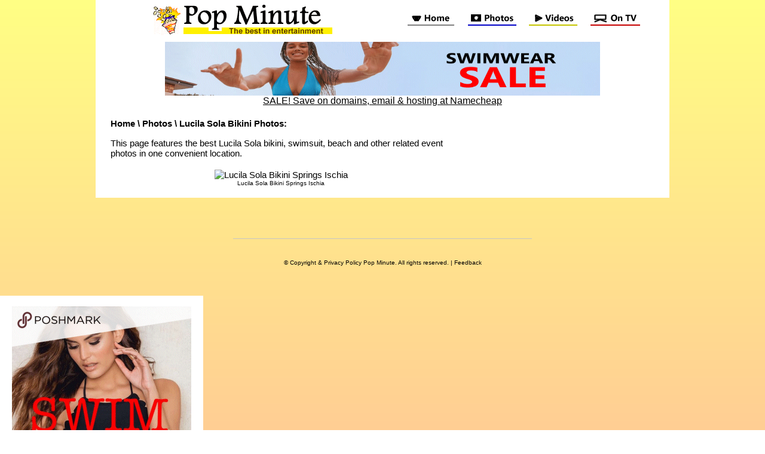

--- FILE ---
content_type: text/html; charset=UTF-8
request_url: https://popminute.com/celebrity/?n=Lucila+Sola
body_size: 4129
content:
<HTML><HEAD><TITLE>Lucila Sola Bikini Photos - Pop Minute</TITLE><style type="text/css">
<!--
html {
    height: 100%;
}
BODY {
    font-family: arial, helvetica, verdana;
    height: 100%;
    margin: 0;
    background: #FFA749; /* For browsers that do not support gradients */
    background: -webkit-linear-gradient(#FFFF84, #FFCE94); /* For Safari 5.1 to 6.0 */
    background: -o-linear-gradient(#FFFF84, #FFCE94); /* For Opera 11.1 to 12.0 */
    background: -moz-linear-gradient(#FFFF84, #FFCE94); /* For Firefox 3.6 to 15 */
    background: linear-gradient(#FFFF84, #FFCE94); /* Standard syntax (must be last) */
    background-repeat: no-repeat;
    background-attachment: fixed;
}
td {font-size:15px;}
h1 {font-size: 15px; font-weight: bold; display: inline;}
a:link {text-decoration:none;color:#000000;}
a:visited {color:#000000;}
a:hover {color:#808080;}
a:active {color:#404040;}
.headline {font-size:18px;}
.stories {font-size:15px;}
.storiesbtm {font-size:12px;text-decoration: none;}
.articleText {font-family:Arial,sans-serif;font-size:16px;font-weight:300;}
a.articleText:link {text-decoration:underline;}
.linknoun {text-decoration: none;}
.smbox {font-size:12px;}
.eptitle {font-size: 90%;}
.epdesc {font-size: 90%; color: #404040;}
.latestrbar {font-size:12px;}
.smw{font-size:10px;color: white;text-decoration: underline;}
.adHeadline {font: normal 9pt Arial; color: black;}
.adText {font: normal 8pt Arial; color: black;}
.vDesc {font-size:15px;}
blockquote {
	border-color:#E0E0E0;
	background-color:#FFFFFF;
	border-width:1px 1px 1px 8px;
	border-style:dotted dotted dotted solid;
	padding:0.4em 0.8em;
}
.onlyRightPad {
padding-left: 0px; 
padding-right: 15px; 
padding-top: 15px; 
padding-bottom: 15px;
}
span.new-episode {
	padding: 1px 3px;
    font-size: 11px;
	background-color: #FFFFC0;
    color: #000;
}
TABLE.tableBorderGray {BORDER-RIGHT: #CCCCCC 1px solid; BORDER-TOP: #CCCCCC 1px solid; BORDER-LEFT: #CCCCCC 1px solid; BORDER-BOTTOM: #CCCCCC 1px solid; BACKGROUND-COLOR: #fff}
TABLE.tableBorder {BORDER-RIGHT: #000000 1px solid; BORDER-TOP: #000000 1px solid; BORDER-LEFT: #000000 1px solid; BORDER-BOTTOM: #000000 1px solid; BACKGROUND-COLOR: #fff}
.table { display:table; margin: auto; }
.tr { display:table-row; }
.td { display:table-cell; vertical-align: top; }
.col {display: inline-block; text-align: center;}
.mobileAd { display: none; }
#wrapper { margin: 0 auto; background: #FFFFFF; width: 960px; }
#photowrapper { margin: 0 auto; background: #FFFFFF; width: 1160px; }
#mobBar { display: none; }
#content { float: left; background: #FFFFFF; width: 570px; text-align: left; margin-left: 25px; margin-right: 25px; margin-top: 20px; }
#photocontent { float: left; background: #FFFFFF; width: 770px; padding-left: 25px; padding-right: 25px; }
#rightcolumn { background: #FFFFFF; width: 330px; height: 100%; float: left; padding-left: 5px; padding-right: 5px; }
.fitW {}
.indexThumb {}
@media only screen and (max-width: 600px) {
.fitW { width:100%; }
.indexThumb { max-width: 160px; }
.mobileAd { display: block; }
#rightcolumn { display: none; }
#deskBar { display: none; }
#mobBar { display: block; }
#wrapper { margin: 0 auto;  background: #FFFFFF; width: 96%; }
#content { float: left; background: #FFFFFF; width: 96%; text-align: left; margin-left: 5px; margin-right: 5px; margin-top: 5px; }
#photocontent { float: left; background: #FFFFFF; width: 96%; }
}
-->
</style>
<SCRIPT LANGUAGE="JavaScript"> function getCookieVal (offset) { var endstr=document.cookie.indexOf (";", offset); if (endstr == -1) endstr = document.cookie.length; return unescape(document.cookie.substring(offset, endstr)); } function GetCookie (name) { var arg = name + "="; var alen = arg.length; var clen = document.cookie.length; var i = 0; while (i < clen) { var j = i + alen; if (document.cookie.substring(i, j) == arg) return getCookieVal (j); i = document.cookie.indexOf(" ", i) + 1; if (i == 0) break; } return null; } function SetCookie (name, value) { var argv = SetCookie.arguments; var argc = SetCookie.arguments.length; var expires = (2 < argc) ? argv[2] : null; var path = (3 < argc) ? argv[3] : null; var domain = (4 < argc) ? argv[4] : null; var secure = (5 < argc) ? argv[5] : false; document.cookie = name + "=" + escape (value) + ((expires == null) ? "" : ("; expires=" + expires.toGMTString())) + ((path == null) ? "" : ("; path=" + path)) + ((domain == null) ? "" : ("; domain=" + domain)) + ((secure == true) ? "; secure" : ""); } function pgInfo() { if (!document.layers){ var expdate = new Date(); var visit; expdate.setTime(expdate.getTime() + (12 * 60 * 60 * 1000 * 1)); if(!(visit = GetCookie("visit"))) visit = 0; visit++; SetCookie("visit", visit, expdate, "/", null, false); var message; var ref = document.referrer; if(ref.indexOf("thenewsvault") !== -1){SetCookie("tnv", visit, expdate, "/", null, false);} } } function ResetCounts() { if (!document.layers){ var expdate = new Date(); expdate.setTime(expdate.getTime() + (12 * 60 * 60 * 1000 * 1)); visit = 0; SetCookie("visit", visit, expdate , "/", null, false); } } </SCRIPT>

<script>
  (function(i,s,o,g,r,a,m){i['GoogleAnalyticsObject']=r;i[r]=i[r]||function(){
  (i[r].q=i[r].q||[]).push(arguments)},i[r].l=1*new Date();a=s.createElement(o),
  m=s.getElementsByTagName(o)[0];a.async=1;a.src=g;m.parentNode.insertBefore(a,m)
  })(window,document,'script','//www.google-analytics.com/analytics.js','ga');
  ga('create', 'UA-54069614-1', 'auto');
  ga('send', 'pageview');
</script>
<script src="https://ajax.googleapis.com/ajax/libs/jquery/1.8.1/jquery.min.js"></script>
<meta id="viewport" name="viewport" content="width=device-width, initial-scale=1.0, user-scalable=1">
</HEAD><BODY bgColor="#FFA749" leftMargin="0" rightMargin="0" text="#000000" topMargin="0" marginheight="0" marginwidth="0" LINK="#000000" ALINK="#000000" VLINK="#000000"><!-- Google Tag Manager (noscript) -->
<noscript><iframe src="https://www.googletagmanager.com/ns.html?id=GTM-NG52PG8"
height="0" width="0" style="display:none;visibility:hidden"></iframe></noscript>
<!-- End Google Tag Manager (noscript) -->
<CENTER><div class="table" id="wrapper"><div class="tr" id="deskBar"><div class="td"><a href="/"><IMG SRC="/pop-minute_70.gif" ALT="Pop Minute" WIDTH="395" HEIGHT="70" BORDER="0"></a><p></div><div class="td" style="vertical-align: middle;"><A HREF="/"><IMG SRC="/btn_home.gif" ALT="Home" BORDER="0"></A> &nbsp; &nbsp;<A HREF="/photos/"><IMG SRC="/btn_photos.gif" ALT="Photos" BORDER="0"></A> &nbsp; &nbsp;<A HREF="/videos/"><IMG SRC="/btn_videos.gif" ALT="Videos" BORDER="0"></A> &nbsp; &nbsp;<A HREF="/tv-tonight/"><IMG SRC="/btn_ontv.gif" ALT="What's on TV Tonight" BORDER="0"></A></div></div>
<div class="tr" id="mobBar"><div class="td"><a href="/">Pop Minute</A> - <A HREF="/photos/">Photos</A> - <A HREF="/videos/">Videos</A> - <A HREF="/tv-tonight/">TV Tonight</A><p><center><IMG SRC="/lineg.gif" WIDTH="200" HEIGHT="1" class="fitW"></center></div></div>
</div><script type="text/javascript">pgInfo();</script>
<div class="table" id="wrapper"><div class="tr"><div class="td" id="deskBar"><CENTER><A HREF="https://sunwiseswimwear.com/" rel="nofollow"><img src="/sunwise728.gif" width="728" height="90"></A><br><u><a href="https://namecheap.pxf.io/PyVV2R">SALE! Save on domains, email & hosting at Namecheap</u></a></CENTER></div></div></div>
<div class="table" id="wrapper"><div class="tr"><div class="td" id="mobBar"><CENTER></CENTER></div></div></div>
<div class="table" id="wrapper"><div class="tr"><div class="td" id="content"><B><font class="stories"> <A HREF="/">Home</A> \ <A HREF="/photos/">Photos</A> \ <h1><A HREF="?n=Lucila+Sola">Lucila Sola Bikini Photos</A></h1>:</B><p>This page features the best Lucila Sola bikini, swimsuit, beach and other related event photos in one convenient location.<p><CENTER><TABLE WIDTH="80%"><TR><TD ALIGN="CENTER"><A HREF="/photos/?n=Lucila+Sola+Bikini+Springs+Ischia" ><IMG SRC="/photo/1/t/lucila_sola_bikini_springs_ischia3_t.jpg" ALT="Lucila Sola Bikini Springs Ischia" BORDER="0"></A><br><FONT SIZE="1">Lucila Sola Bikini Springs Ischia</FONT></TD></TABLE></CENTER><P ALIGN="RIGHT"></P></font></center></font><p><br><br><p><center><p><IMG SRC="/lineg.gif" WIDTH="500" HEIGHT="1" class="fitW"><p></center><br><center><FONT SIZE="1">&copy; <A HREF="/copyright.shtml" rel="nofollow">Copyright & Privacy Policy</A> Pop Minute. All rights reserved. | <A HREF="/feedback.shtml" rel="nofollow">Feedback</A></FONT></center><p><br>

</div><div class="td" id="rightcolumn"><br><TABLE CELLSPACING="0" CELLPADDING="0" BORDER="0"><!--new begin--><TR><TD COLSPAN="3" BGCOLOR="#FFFFFF"><center><A HREF="https://sunwiseswimwear.com/" rel="nofollow"><img src="/sunwise300_3.gif" width="300" height="300"></A><p></center></TD></TR><!--new end--><TR><TD WIDTH="160" BGCOLOR="#FFFFFF" ALIGN="CENTER" VALIGN="TOP"><center><A HREF="https://sunwiseswimwear.com/" rel="nofollow"><img src="/sunwise160.gif" width="160" height="600"></A></center></TD><TD>&nbsp;</TD><TD VALIGN="TOP"><TABLE WIDTH="100%" BORDER="0" CELLSPACING="7"><!--<TR><TD COLSPAN="2" BGCOLOR="#FFC261" VALIGN="TOP">&nbsp;More News</TD></TR>--><TR><TD VALIGN="MIDDLE"><IMG SRC="/imgs/lt/gran-turismo-movie-review-from-gamer-to-2368.jpg"></TD><TD class="latestrbar"><A HREF="/news/?gran-turismo-movie-review-from-gamer-to-2368">'Gran Turismo' Movie Review: From Gamer To Racer</A></TD></TR><TR><TD VALIGN="MIDDLE"><IMG SRC="/imgs/lt/teenage-mutant-ninja-turtles-mutant-mayhem-review-2250.jpg"></TD><TD class="latestrbar"><A HREF="/news/?teenage-mutant-ninja-turtles-mutant-mayhem-review-2250">Teenage Mutant Ninja Turtles: Mutant Mayhem Review</A></TD></TR><TR><TD VALIGN="MIDDLE"><IMG SRC="/imgs/lt/barbie-movie-review-pink-fun-in-world-3897.jpg"></TD><TD class="latestrbar"><A HREF="/news/?barbie-movie-review-pink-fun-in-world-3897">'Barbie' Movie Review: Pink Fun in the World of Barbie</A></TD></TR><TR><TD VALIGN="MIDDLE"><IMG SRC="/imgs/lt/mission-impossible-dead-reckoning-part-one-review-4148.jpg"></TD><TD class="latestrbar"><A HREF="/news/?mission-impossible-dead-reckoning-part-one-review-4148">Mission: Impossible - Dead Reckoning Part One Review</A></TD></TR><TR><TD VALIGN="MIDDLE"><IMG SRC="/imgs/lt/jennifer-aniston-friends-offensive-for-some-younger-8096.jpg"></TD><TD class="latestrbar"><A HREF="/news/?jennifer-aniston-friends-offensive-for-some-younger-8096">Jennifer Aniston: ‘Friends’ Offensive for Some Younger Viewers</A></TD></TR><TR><TD VALIGN="MIDDLE"><IMG SRC="/imgs/lt/dungeons-dragons-honor-among-thieves-review-2844.jpg"></TD><TD class="latestrbar"><A HREF="/news/?dungeons-dragons-honor-among-thieves-review-2844">Dungeons & Dragons: Honor Among Thieves Review</A></TD></TR><TR><TD VALIGN="MIDDLE"><IMG SRC="/imgs/lt/super-mario-bros-movie-review-plot-details-1191.jpg"></TD><TD class="latestrbar"><A HREF="/news/?super-mario-bros-movie-review-plot-details-1191">'The Super Mario Bros. Movie' Review, Plot Details & Post-Credits Scene</A></TD></TR><TR><TD VALIGN="MIDDLE"><IMG SRC="/imgs/lt/winnie-pooh-pulled-from-hong-kong-cinemas-8102.jpg"></TD><TD class="latestrbar"><A HREF="/news/?winnie-pooh-pulled-from-hong-kong-cinemas-8102">‘Winnie the Pooh’ Pulled from Hong Kong Cinemas</A></TD></TR><TR><TD VALIGN="MIDDLE"><IMG SRC="/imgs/lt/loki-season-2-everything-you-need-to-1195.jpg"></TD><TD class="latestrbar"><A HREF="/news/?loki-season-2-everything-you-need-to-1195">Loki Season 2: Everything You Need to Know</A></TD></TR></TABLE>

</TD></TR><TR><TD COLSPAN="3" BGCOLOR="#FFFFFF" CLASS="adHeadline"><br><center><A HREF="https://sunwiseswimwear.com/" rel="nofollow"><img src="/sunwise300_3.gif" width="300" height="300"></A></center><p><center><p></center></TD></TR></TABLE></div></div></div></CENTER><script defer src="https://static.cloudflareinsights.com/beacon.min.js/vcd15cbe7772f49c399c6a5babf22c1241717689176015" integrity="sha512-ZpsOmlRQV6y907TI0dKBHq9Md29nnaEIPlkf84rnaERnq6zvWvPUqr2ft8M1aS28oN72PdrCzSjY4U6VaAw1EQ==" data-cf-beacon='{"version":"2024.11.0","token":"3f2c1cd6fb5347439a947e98bf4d54bc","r":1,"server_timing":{"name":{"cfCacheStatus":true,"cfEdge":true,"cfExtPri":true,"cfL4":true,"cfOrigin":true,"cfSpeedBrain":true},"location_startswith":null}}' crossorigin="anonymous"></script>
</BODY></HTML>

--- FILE ---
content_type: text/plain
request_url: https://www.google-analytics.com/j/collect?v=1&_v=j102&a=1494960656&t=pageview&_s=1&dl=https%3A%2F%2Fpopminute.com%2Fcelebrity%2F%3Fn%3DLucila%2BSola&ul=en-us%40posix&dt=Lucila%20Sola%20Bikini%20Photos%20-%20Pop%20Minute&sr=1280x720&vp=1280x720&_u=IEBAAEABAAAAACAAI~&jid=563047527&gjid=2124016651&cid=342313274.1768732911&tid=UA-54069614-1&_gid=1159244368.1768732911&_r=1&_slc=1&z=1465905677
body_size: -450
content:
2,cG-25Q4JTV716